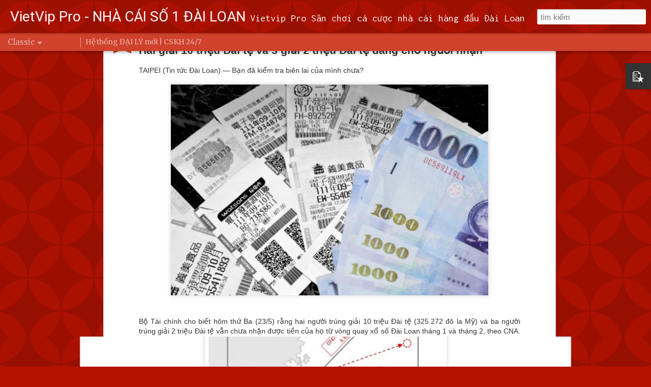

--- FILE ---
content_type: text/javascript
request_url: https://www.blogblog.com/dynamicviews/ce4a0ba1ae8a0475/js/languages/lang__vi.js
body_size: 3842
content:
(function(){/*

 Copyright The Closure Library Authors.
 SPDX-License-Identifier: Apache-2.0
*/
var a=a||{};a.global=this||self;a.P=function(b,c,d,e){b=b.split(".");e=e||a.global;for(var f;b.length&&(f=b.shift());)if(b.length||c===void 0)e=e[f]&&e[f]!==Object.prototype[f]?e[f]:e[f]={};else if(!d&&a.G(c)&&a.G(e[f]))for(var g in c)c.hasOwnProperty(g)&&(e[f][g]=c[g]);else e[f]=c};a.W=typeof CLOSURE_DEFINES!=="undefined"?CLOSURE_DEFINES:a.global.W;a.Y=typeof CLOSURE_UNCOMPILED_DEFINES!=="undefined"?CLOSURE_UNCOMPILED_DEFINES:a.global.Y;a.define=function(b,c){return b=c};a.aa=2012;a.l=!0;a.Ka="vi";
a.ja=!0;a.Z=!a.l;a.Fa=!1;a.sb=function(b,c){var d=a.pa(a.ba);b=d&&d[b];return b!=null?b:c};a.ba="CLOSURE_FLAGS";a.Ha=!0;a.L=typeof CLOSURE_TOGGLE_ORDINALS==="object"?CLOSURE_TOGGLE_ORDINALS:a.global.L;a.tb=function(b){var c=a.L;b=c&&c[b];return typeof b!=="number"?!!b:!!(a.ha[Math.floor(b/30)]&1<<b%30)};a.ia="_F_toggles";a.ha=a.global[a.ia]||[];a.ca=!0;a.h={fa:0,v:1,m:2,A:3};a.da={FEMININE:a.h.m,MASCULINE:a.h.v,NEUTER:a.h.A};a.K=a.da[a.ca&&a.global._F_VIEWER_GRAMMATICAL_GENDER]||a.h.fa;a.I={};
a.I.v=a.K===a.h.v;a.I.m=a.K===a.h.m;a.I.A=a.K===a.h.A;a.u=a.global;a.rb=function(b){if(a.S())throw Error("goog.provide cannot be used within a module.");a.N(b)};a.N=function(b,c,d){a.P(b,c,d,a.u)};a.ea=/^[\w+/_-]+[=]{0,2}$/;a.fb=function(b){b=(b||a.global).document;return(b=b.querySelector&&b.querySelector("script[nonce]"))&&(b=b.nonce||b.getAttribute("nonce"))&&a.ea.test(b)?b:""};a.Na=/^[a-zA-Z_$][a-zA-Z0-9._$]*$/;a.module=function(){};a.module.get=function(){return null};a.module.bb=function(){return null};
a.wb=function(){return null};a.qa=null;a.ya=null;a.zb=function(b){a.qa=b};a.Bb=function(b){a.ya=b};a.ob=function(){};a.j={M:"es6",o:"goog"};a.g=null;a.S=function(){return a.sa()||a.ra()};a.sa=function(){return!!a.g&&a.g.type==a.j.o};a.ra=function(){var b=!!a.g&&a.g.type==a.j.M;return b?!0:(b=a.u.$jscomp)?typeof b.C!="function"?!1:!!b.C():!1};a.module.B=function(){a.g.B=!0};a.module.J=function(){a.g.J=!0};
a.Wa=function(b){if(a.g)a.g.H=b;else{var c=a.u.$jscomp;if(!c||typeof c.C!="function")throw Error('Module with namespace "'+b+'" has been loaded incorrectly.');c=c.wa(c.C());a.T[b]={exports:c,type:a.j.M,va:b}}};a.Ab=function(b){if(a.Z)throw b=b||"",Error("Importing test-only code into non-debug environment"+(b?": "+b:"."));};a.Ya=function(){};a.pa=function(b,c){b=b.split(".");c=c||a.global;for(var d=0;d<b.length;d++)if(c=c[b[d]],c==null)return null;return c};a.Pa=function(){};a.Ga=!1;
a.ua=function(b){a.global.console&&a.global.console.error(b)};a.wa=function(){};a.xb=function(){return{}};a.Sa="";a.Oa=function(){throw Error("unimplemented abstract method");};a.Qa=function(b){b.F=void 0;b.ab=function(){if(b.F)return b.F;a.l&&(a.R[a.R.length]=b);return b.F=new b}};a.R=[];a.Ja=!0;a.ga=a.l;a.T={};a.Ca=!1;a.za=!1;a.La="goog";
a.nb=function(b){var c=a.g;try{a.g={H:"",B:!1,J:!1,type:a.j.o};var d={},e=d;if(typeof b==="function")e=b.call(void 0,e);else if(typeof b==="string")e=a.ta.call(void 0,e,b);else throw Error("Invalid module definition");var f=a.g.H;if(typeof f==="string"&&f){a.g.B?(b=d!==e,a.N(f,e,b)):a.ga&&Object.seal&&typeof e=="object"&&e!=null&&!a.g.J&&Object.seal(e);var g={exports:e,type:a.j.o,va:a.g.H};a.T[f]=g}else throw Error('Invalid module name "'+f+'"');}finally{a.g=c}};
a.ta=function(b){eval(a.Aa.createScript(arguments[1]));return b};a.pb=function(b){b=b.split("/");for(var c=0;c<b.length;)b[c]=="."?b.splice(c,1):c&&b[c]==".."&&b[c-1]&&b[c-1]!=".."?b.splice(--c,2):c++;return b.join("/")};a.mb=function(b){if(a.global.X)return a.global.X(b);try{var c=new a.global.XMLHttpRequest;c.open("get",b,!1);c.send();return c.status==0||c.status==200?c.responseText:null}catch(d){return null}};a.U=function(b){var c=typeof b;return c!="object"?c:b?Array.isArray(b)?"array":c:"null"};
a.kb=function(b){var c=a.U(b);return c=="array"||c=="object"&&typeof b.length=="number"};a.lb=function(b){return a.G(b)&&typeof b.getFullYear=="function"};a.G=function(b){var c=typeof b;return c=="object"&&b!=null||c=="function"};a.gb=function(b){return Object.prototype.hasOwnProperty.call(b,a.i)&&b[a.i]||(b[a.i]=++a.xa)};a.ib=function(b){return!!b[a.i]};a.ub=function(b){b!==null&&"removeAttribute"in b&&b.removeAttribute(a.i);try{delete b[a.i]}catch(c){}};a.i="closure_uid_"+(Math.random()*1E9>>>0);
a.xa=0;a.ma=function(b){var c=a.U(b);if(c=="object"||c=="array"){if(typeof b.clone==="function")return b.clone();if(typeof Map!=="undefined"&&b instanceof Map)return new Map(b);if(typeof Set!=="undefined"&&b instanceof Set)return new Set(b);c=c=="array"?[]:{};for(var d in b)c[d]=a.ma(b[d]);return c}return b};a.la=function(b,c,d){return b.call.apply(b.bind,arguments)};
a.ka=function(b,c,d){if(!b)throw Error();if(arguments.length>2){var e=Array.prototype.slice.call(arguments,2);return function(){var f=Array.prototype.slice.call(arguments);Array.prototype.unshift.apply(f,e);return b.apply(c,f)}}return function(){return b.apply(c,arguments)}};a.bind=function(b,c,d){a.bind=a.ja&&a.aa>2012||Function.prototype.bind&&Function.prototype.bind.toString().indexOf("native code")!=-1?a.la:a.ka;return a.bind.apply(null,arguments)};
a.qb=function(b,c){var d=Array.prototype.slice.call(arguments,1);return function(){var e=d.slice();e.push.apply(e,arguments);return b.apply(this,e)}};a.now=function(){return Date.now()};a.hb=function(b){(0,eval)(b)};
a.Za=function(b,c){if(String(b).charAt(0)==".")throw Error('className passed in goog.getCssName must not start with ".". You passed: '+b);var d=function(f){return a.O[f]||f},e=function(f){f=f.split("-");for(var g=[],h=0;h<f.length;h++)g.push(d(f[h]));return g.join("-")};e=a.O?a.na=="BY_WHOLE"?d:e:function(f){return f};b=c?b+"-"+e(c):e(b);return a.global.V?a.global.V(b):b};a.yb=function(b,c){a.O=b;a.na=c};a.Ia=function(){};a.Ma=!1;
a.cb=function(b,c,d){d&&d.jb&&(b=b.replace(/</g,"&lt;"));d&&d.Db&&(b=b.replace(/&lt;/g,"<").replace(/&gt;/g,">").replace(/&apos;/g,"'").replace(/&quot;/g,'"').replace(/&amp;/g,"&"));c&&(b=b.replace(/\{\$([^}]+)}/g,function(e,f){return c!=null&&f in c?c[f]:e}));return b};a.eb=function(b){return b};a.oa=function(b,c,d){a.P(b,c,!0,d)};a.Xa=function(b,c,d){b[c]=d};a.Eb=function(b){return b};
a.inherits=function(b,c){function d(){}d.prototype=c.prototype;b.Cb=c.prototype;b.prototype=new d;b.prototype.constructor=b;b.Ra=function(e,f,g){for(var h=Array(arguments.length-2),k=2;k<arguments.length;k++)h[k-2]=arguments[k];return c.prototype[f].apply(e,h)}};a.scope=function(b){if(a.S())throw Error("goog.scope is not supported within a module.");b.call(a.global)};a.D=function(b){return b};
a.Va=function(b){var c=null,d=a.global.trustedTypes;if(!d||!d.createPolicy)return c;try{c=d.createPolicy(b,{createHTML:a.D,createScript:a.D,createScriptURL:a.D})}catch(e){a.ua(e.message)}return c};a.Ba={Da:"",Ea:"."};a.Ta=function(){return""};a.Ua=function(b){return b};a.oa("blogger.l10n",{"Add a comment":"Th\u00eam nh\u1eadn x\u00e9t","Add to Google Reader":"Th\u00eam v\u00e0o Google Reader","Ads by Google":"Qua\u0309ng ca\u0301o do Google ph\u00e2n ph\u00e1t",Archive:"L\u01b0u tr\u1eef",Author:"T\u00e1c gi\u1ea3",Back:"Tr\u1edf l\u1ea1i","Blogs Stats":"Th\u1ed1ng k\u00ea blog","By PostAuthorName":"B\u1edfi {PostAuthorName}","By PostAuthorName 2":'\u0110\u0103ng b\u1edfi <a class="url fn" href="{PostAuthorURL}" rel="author" itemprop="author">{PostAuthorName}</a>',
Classic:"C\u1ed5 \u0111i\u1ec3n","Click Here":"click here",Close:"\u0110\u00f3ng",Date:"Ng\u00e0y",Dashboard:"Trang t\u1ed5ng quan",Delete:"X\u00f3a","Enter email address":"Nh\u00e2\u0323p \u0111i\u0323a chi\u0309 email",Flipcard:"Th\u1ebb l\u1eadt",Followers:"Ng\u01b0\u1eddi theo d\u00f5i","Google Translate":"Google D\u1ecbch","Google+ Badge":"Huy hi\u1ec7u Google+","Google+ Followers":"Ng\u01b0\u1eddi theo d\u00f5i tr\u00ean Google+","Group by author":"Nh\u00f3m theo t\u00e1c gi\u1ea3","Group by date":"Nh\u00f3m theo ng\u00e0y",
"Group by label":"Nh\u00f3m theo nh\u00e3n",Home:"Trang ch\u1ee7",Label:"Nha\u0303n",Labels:"Nh\u00e3n","Link List":"Danh s\u00e1ch li\u00ean k\u1ebft",Loading:"\u0110ang t\u1ea3i","Load more":"T\u1ea3i th\u00eam","Location GeoLocationName":'V\u1ecb tr\u00ed: <a class="url fn" href="{GeoLocationURL}" itemprop="contentLocation">{GeoLocationName}</a>',Logo:"Bi\u1ec3u tr\u01b0ng",Magazine:"T\u1ea1p ch\u00ed",Mosaic:"Tranh mosaic",Newer:"M\u1edbi h\u01a1n",Newsreel:"Phim th\u1eddi s\u1ef1","New post":"B\u00e0i \u0111\u0103ng m\u1edbi",
Next:"Ti\u1ebfp theo","No labels":"Kh\u00f4ng c\u00f3 nh\u00e3n","No more comments":"Kh\u00f4ng c\u00f3 nh\u1eadn x\u00e9t n\u00e0o kh\u00e1c","No more posts":"Kh\u00f4ng c\u00f3 b\u00e0i \u0111\u0103ng n\u00e0o kh\u00e1c","No posts found":"Kh\u00f4ng t\u00ecm th\u1ea5y b\u00e0i \u0111\u0103ng n\u00e0o","No results for SearchQuery":"Kh\u00f4ng c\u00f3 k\u1ebft qu\u1ea3 n\u00e0o cho: {HTMLEscapedSearchQuery}","No results for SearchQuery2":'Kh\u00f4ng c\u00f3 k\u1ebft qu\u1ea3 n\u00e0o cho <span class="search_query">{HTMLEscapedSearchQuery}</span>',
"No results found":"Kh\u00f4ng t\u00ecm th\u1ea5y k\u1ebft qu\u1ea3 n\u00e0o",Older:"C\u0169 h\u01a1n",Picture:"\u1ea2nh",Poll:"Cu\u1ed9c th\u0103m d\u00f2 \u00fd ki\u1ebfn","Popular Posts":"B\u00e0i \u0111\u0103ng ph\u1ed5 bi\u1ebfn","Post Interstitial Snippet":"This summary is not available. Please {ClickHere} to view the post.","Posted at FormattedTime":'\u0110\u0103ng l\u00fac <abbr class="time published" title="{ISO8601}" itemprop="datePublished">{12Hour}:{Minutes} {AmPm}</abbr>',"Posted TimeAgo":"\u0110\u0103ng {TimeAgo}",
"Posted TimeAgo by PostAuthorName":'\u0110\u0103ng <abbr class="time published" title="{ISO8601}" itemprop="datePublished">{TimeAgo}</abbr> b\u1edfi {PostAuthorName}',"Posted TimeAgo by PostAuthorName 2":'\u0110\u0103ng <abbr class="time published" title="{ISO8601}" itemprop="datePublished">{TimeAgo}</abbr> b\u1edfi <a class="url fn" href="{PostAuthorURL}" rel="author" itemprop="author">{PostAuthorName}</a>',"Powered by":"Cung c\u1ea5p b\u1edfi",Previous:"Tr\u01b0\u1edbc",Recent:"G\u1ea7n \u0111\u00e2y",
Reply:"Tr\u1ea3 l\u1eddi",Replies:"Tr\u1ea3 l\u1eddi","RSS Feed":"Ngu\u1ed3n c\u1ea5p d\u1eef li\u1ec7u RSS",Search:"T\u00ecm ki\u1ebfm","Show all":"Hi\u1ec3n th\u1ecb t\u1ea5t c\u1ea3","Show all SearchResultCount":"Hi\u1ec3n th\u1ecb t\u1ea5t c\u1ea3 {SearchResultCount} k\u1ebft qu\u1ea3",Sidebar:"Thanh b\u00ean",Snapshot:"\u1ea2nh ch\u1ee5p nhanh",Submit:"G\u01b0\u0309i","Subscribe via email":"\u0110\u0103ng k\u00fd qua email","Subscribe via RSS":"\u0110\u0103ng k\u00fd qua RSS",Subscribe:"\u0110\u0103ng k\u00fd",
Text:"V\u0103n ba\u0309n","Text List":"Danh s\u00e1ch v\u0103n b\u1ea3n",Timeslide:"\u0110\u01b0\u1eddng th\u1eddi gian","Toggle Slideshow":"Chuy\u1ec3n \u0111\u1ed5i tr\u00ecnh chi\u1ebfu",VideoBar:"Thanh video","View comments":"Xem nh\u1eadn x\u00e9t","View RSS Feed":"Xem ngu\u1ed3n c\u1ea5p d\u1eef li\u1ec7u RSS"});}).call(this);
